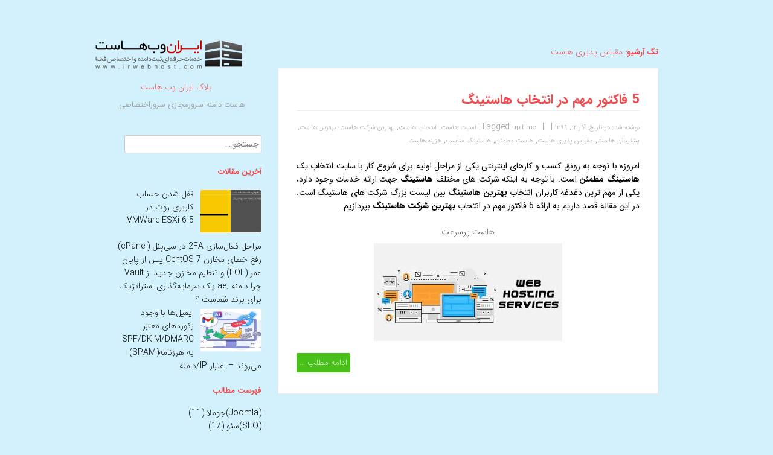

--- FILE ---
content_type: text/html; charset=UTF-8
request_url: https://www.irwebhost.com/blog/tag/%D9%85%D9%82%DB%8C%D8%A7%D8%B3-%D9%BE%D8%B0%DB%8C%D8%B1%DB%8C-%D9%87%D8%A7%D8%B3%D8%AA/
body_size: 7732
content:
<!DOCTYPE html>
<html dir="rtl" lang="fa-IR">

<script>
  (function(i,s,o,g,r,a,m){i['GoogleAnalyticsObject']=r;i[r]=i[r]||function(){
  (i[r].q=i[r].q||[]).push(arguments)},i[r].l=1*new Date();a=s.createElement(o),
  m=s.getElementsByTagName(o)[0];a.async=1;a.src=g;m.parentNode.insertBefore(a,m)
  })(window,document,'script','//www.google-analytics.com/analytics.js','ga');

  ga('create', 'UA-198258-7', 'irwebhost.com');
  ga('send', 'pageview');

</script>


<head>
<meta charset="UTF-8" />
<meta name="viewport" content="width=device-width" />

<link rel="shortcut icon" href="https://www.irwebhost.com/blog/wp-content/themes/publish/favicon.ico" />
<link rel="profile" href="http://gmpg.org/xfn/11" />
<link rel="pingback" href="https://www.irwebhost.com/blog/xmlrpc.php" />
<!--[if lt IE 9]>
<script src="https://www.irwebhost.com/blog/wp-content/themes/publish/js/html5.js" type="text/javascript"></script>
<![endif]-->

<meta name='robots' content='noindex, follow' />

	<!-- This site is optimized with the Yoast SEO plugin v26.6 - https://yoast.com/wordpress/plugins/seo/ -->
	<title>مقیاس پذیری هاست</title>
	<meta name="description" content="مقیاس پذیری هاست, ." />
	<meta property="og:locale" content="fa_IR" />
	<meta property="og:type" content="article" />
	<meta property="og:title" content="مقیاس پذیری هاست" />
	<meta property="og:description" content="مقیاس پذیری هاست, ." />
	<meta property="og:url" content="https://www.irwebhost.com/blog/tag/مقیاس-پذیری-هاست/" />
	<meta property="og:site_name" content="بلاگ ایران وب هاست" />
	<script type="application/ld+json" class="yoast-schema-graph">{"@context":"https://schema.org","@graph":[{"@type":"CollectionPage","@id":"https://www.irwebhost.com/blog/tag/%d9%85%d9%82%db%8c%d8%a7%d8%b3-%d9%be%d8%b0%db%8c%d8%b1%db%8c-%d9%87%d8%a7%d8%b3%d8%aa/","url":"https://www.irwebhost.com/blog/tag/%d9%85%d9%82%db%8c%d8%a7%d8%b3-%d9%be%d8%b0%db%8c%d8%b1%db%8c-%d9%87%d8%a7%d8%b3%d8%aa/","name":"مقیاس پذیری هاست","isPartOf":{"@id":"https://www.irwebhost.com/blog/#website"},"description":"مقیاس پذیری هاست, .","inLanguage":"fa-IR"},{"@type":"WebSite","@id":"https://www.irwebhost.com/blog/#website","url":"https://www.irwebhost.com/blog/","name":"بلاگ ایران وب هاست","description":"هاست-دامنه-سرورمجازی-سروراختصاصی","potentialAction":[{"@type":"SearchAction","target":{"@type":"EntryPoint","urlTemplate":"https://www.irwebhost.com/blog/?s={search_term_string}"},"query-input":{"@type":"PropertyValueSpecification","valueRequired":true,"valueName":"search_term_string"}}],"inLanguage":"fa-IR"}]}</script>
	<!-- / Yoast SEO plugin. -->


<link rel="alternate" type="application/rss+xml" title="بلاگ ایران وب هاست &raquo; خوراک" href="https://www.irwebhost.com/blog/feed/" />
<link rel="alternate" type="application/rss+xml" title="بلاگ ایران وب هاست &raquo; مقیاس پذیری هاست خوراک برچسب" href="https://www.irwebhost.com/blog/tag/%d9%85%d9%82%db%8c%d8%a7%d8%b3-%d9%be%d8%b0%db%8c%d8%b1%db%8c-%d9%87%d8%a7%d8%b3%d8%aa/feed/" />
<style id='wp-img-auto-sizes-contain-inline-css' type='text/css'>
img:is([sizes=auto i],[sizes^="auto," i]){contain-intrinsic-size:3000px 1500px}
/*# sourceURL=wp-img-auto-sizes-contain-inline-css */
</style>

<style id='wp-emoji-styles-inline-css' type='text/css'>

	img.wp-smiley, img.emoji {
		display: inline !important;
		border: none !important;
		box-shadow: none !important;
		height: 1em !important;
		width: 1em !important;
		margin: 0 0.07em !important;
		vertical-align: -0.1em !important;
		background: none !important;
		padding: 0 !important;
	}
/*# sourceURL=wp-emoji-styles-inline-css */
</style>
<link rel='stylesheet' id='wp-block-library-rtl-css' href='https://www.irwebhost.com/blog/wp-includes/css/dist/block-library/style-rtl.min.css?ver=6.9' type='text/css' media='all' />
<style id='wp-block-library-inline-css' type='text/css'>
/*wp_block_styles_on_demand_placeholder:696e1938905ae*/
/*# sourceURL=wp-block-library-inline-css */
</style>
<style id='classic-theme-styles-inline-css' type='text/css'>
/*! This file is auto-generated */
.wp-block-button__link{color:#fff;background-color:#32373c;border-radius:9999px;box-shadow:none;text-decoration:none;padding:calc(.667em + 2px) calc(1.333em + 2px);font-size:1.125em}.wp-block-file__button{background:#32373c;color:#fff;text-decoration:none}
/*# sourceURL=/wp-includes/css/classic-themes.min.css */
</style>
<link rel='stylesheet' id='bbp-default-css' href='https://www.irwebhost.com/blog/wp-content/plugins/bbpress/templates/default/css/bbpress.min.css?ver=2.6.14' type='text/css' media='all' />
<link rel='stylesheet' id='bbp-default-rtl-css' href='https://www.irwebhost.com/blog/wp-content/plugins/bbpress/templates/default/css/bbpress-rtl.min.css?ver=2.6.14' type='text/css' media='all' />
<link rel='stylesheet' id='ts_fab_css-css' href='https://www.irwebhost.com/blog/wp-content/plugins/fancier-author-box/css/ts-fab.min.css?ver=1.4' type='text/css' media='all' />
<link rel='stylesheet' id='pullquote-shortcode-css' href='https://www.irwebhost.com/blog/wp-content/plugins/pullquote-shortcode/css/pullquote-shortcode.css?ver=0.1' type='text/css' media='all' />
<link rel='stylesheet' id='publish-style-css' href='https://www.irwebhost.com/blog/wp-content/themes/publish/style.css?ver=6.9' type='text/css' media='all' />
<link rel='stylesheet' id='recent-posts-widget-with-thumbnails-public-style-css' href='https://www.irwebhost.com/blog/wp-content/plugins/recent-posts-widget-with-thumbnails/public.css?ver=7.1.1' type='text/css' media='all' />
<script type="text/javascript" src="https://www.irwebhost.com/blog/wp-includes/js/jquery/jquery.min.js?ver=3.7.1" id="jquery-core-js"></script>
<script type="text/javascript" src="https://www.irwebhost.com/blog/wp-includes/js/jquery/jquery-migrate.min.js?ver=3.4.1" id="jquery-migrate-js"></script>
<script type="text/javascript" src="https://www.irwebhost.com/blog/wp-content/plugins/fancier-author-box/js/ts-fab.min.js?ver=1.4" id="ts_fab_js-js"></script>
<link rel="https://api.w.org/" href="https://www.irwebhost.com/blog/wp-json/" /><link rel="alternate" title="JSON" type="application/json" href="https://www.irwebhost.com/blog/wp-json/wp/v2/tags/589" /><meta name="generator" content="WordPress 6.9" />
	<style>
	.ts-fab-list li a { background-color: #48c019; border: 1px solid #48c019; color: #f3f3f3; }
	.ts-fab-list li.active a { background-color: #f3f3f3; border: 1px solid #f0f0f0; color: #555555; }
	.ts-fab-tab { background-color: #f3f3f3; border: 2px solid #f0f0f0; color: #222222; }
	</style>
	<style type="text/css" id="faq-dynamic-css">
.pafa-list .pafa-list-cat, .pafa-accordion-cat > h2, .pafa-block-cat > h2 { font-size: 26px; }.pafa-list .pafa-list-q, .pafa-accordion .pafa-accordion-q, .pafa-block .pafa-block-q { font-size: 20px; }.pafa-accordion-a { padding-left: 56px; }.pafa-block.pafa-icon .pafa-block-a { padding-left: 71px; }
</style>
<meta name="generator" content="Redux 4.5.10" /><style type="text/css" id="custom-background-css">
body.custom-background { background-color: #d2f1fc; }
</style>
	</head>

<body class="rtl archive tag tag-589 custom-background wp-theme-publish chrome">
<div id="page" class="hfeed site">
	<header id="masthead" class="site-header" role="banner">
					<a class="site-logo" href="https://www.irwebhost.com/blog/" title="بلاگ ایران وب هاست" rel="home">
				<img class="no-grav" src="https://www.irwebhost.com/blog/wp-content/uploads/2013/10/cropped-wp-logo111.png" height="51" width="250" alt="بلاگ ایران وب هاست" />
			</a>
				<hgroup>
			<h1 class="site-title"><a href="https://www.irwebhost.com/blog/" title="بلاگ ایران وب هاست" rel="home">بلاگ ایران وب هاست</a></h1>
			<h2 class="site-description">هاست-دامنه-سرورمجازی-سروراختصاصی</h2>
		</hgroup>

		<nav role="navigation" class="site-navigation main-navigation">
			<h1 class="assistive-text">Menu</h1>
			<div class="assistive-text skip-link"><a href="#content" title="Skip to content">Skip to content</a></div>

			<div class="menu"></div>
		</nav><!-- .site-navigation .main-navigation -->

			</header><!-- #masthead .site-header -->

	<div id="main" class="site-main">

		<section id="primary" class="content-area">
			<div id="content" class="site-content" role="main">

			
				<header class="page-header">
					<h1 class="page-title">
						تگ آرشيو: <span>مقیاس پذیری هاست</span>					</h1>
									</header><!-- .page-header -->

								
					
<article id="post-4056" class="post-4056 post type-post status-publish format-standard hentry category-10 category-4 tag-up-time tag-587 tag-583 tag-585 tag-242 tag-591 tag-589 tag-586 tag-584 tag-590">
	<header class="entry-header">
		<h1 class="entry-title"><a href="https://www.irwebhost.com/blog/5-%d9%81%d8%a7%da%a9%d8%aa%d9%88%d8%b1-%d9%85%d9%87%d9%85-%d8%af%d8%b1-%d8%a7%d9%86%d8%aa%d8%ae%d8%a7%d8%a8-%d9%87%d8%a7%d8%b3%d8%aa%db%8c%d9%86%da%af/" title="Permalink to 5 فاکتور مهم در انتخاب هاستینگ" rel="bookmark">5 فاکتور مهم در انتخاب هاستینگ</a></h1>
	</header><!-- .entry-header -->
    <footer class="entry-meta">
    		    		  نوشته شده در تاريخ:  <a href="https://www.irwebhost.com/blog/5-%d9%81%d8%a7%da%a9%d8%aa%d9%88%d8%b1-%d9%85%d9%87%d9%85-%d8%af%d8%b1-%d8%a7%d9%86%d8%aa%d8%ae%d8%a7%d8%a8-%d9%87%d8%a7%d8%b3%d8%aa%db%8c%d9%86%da%af/" title="12:02 ب.ظ" rel="bookmark"><time class="entry-date" datetime="2020-12-02T12:02:16+00:00" pubdate>آذر ۱۲, ۱۳۹۹</time></a><span class="byline"> by <span class="author vcard"><a class="url fn n" href="https://www.irwebhost.com/blog/author/daneshgar/" title="مشاهده همهي نوشته ها توسط نفیسه دانشگرمقدم" rel="author">نفیسه دانشگرمقدم</a></span></span>    			<span class="cat-links">
    			   	    			</span>
    				                <span class="sep">|</span>  
	              <!--  <span class="link1">نویسنده:نفیسه دانشگرمقدم</span>       -->
    			    			<span class="sep">&nbsp;&nbsp;|&nbsp;&nbsp;</span>
    			<span class="tags-links">
    				Tagged <a href="https://www.irwebhost.com/blog/tag/up-time/" rel="tag">up time</a>, <a href="https://www.irwebhost.com/blog/tag/%d8%a7%d9%85%d9%86%db%8c%d8%aa-%d9%87%d8%a7%d8%b3%d8%aa/" rel="tag">امنیت هاست</a>, <a href="https://www.irwebhost.com/blog/tag/%d8%a7%d9%86%d8%aa%d8%ae%d8%a7%d8%a8-%d9%87%d8%a7%d8%b3%d8%aa/" rel="tag">انتخاب هاست</a>, <a href="https://www.irwebhost.com/blog/tag/%d8%a8%d9%87%d8%aa%d8%b1%db%8c%d9%86-%d8%b4%d8%b1%da%a9%d8%aa-%d9%87%d8%a7%d8%b3%d8%aa/" rel="tag">بهترین شرکت هاست</a>, <a href="https://www.irwebhost.com/blog/tag/%d8%a8%d9%87%d8%aa%d8%b1%db%8c%d9%86-%d9%87%d8%a7%d8%b3%d8%aa/" rel="tag">بهترین هاست</a>, <a href="https://www.irwebhost.com/blog/tag/%d9%be%d8%b4%d8%aa%db%8c%d8%a8%d8%a7%d9%86%db%8c-%d9%87%d8%a7%d8%b3%d8%aa/" rel="tag">پشتیبانی هاست</a>, <a href="https://www.irwebhost.com/blog/tag/%d9%85%d9%82%db%8c%d8%a7%d8%b3-%d9%be%d8%b0%db%8c%d8%b1%db%8c-%d9%87%d8%a7%d8%b3%d8%aa/" rel="tag">مقیاس پذیری هاست</a>, <a href="https://www.irwebhost.com/blog/tag/%d9%87%d8%a7%d8%b3%d8%aa-%d9%85%d8%b7%d9%85%d8%a6%d9%86/" rel="tag">هاست مطمئن</a>, <a href="https://www.irwebhost.com/blog/tag/%d9%87%d8%a7%d8%b3%d8%aa%db%8c%d9%86%da%af-%d9%85%d9%86%d8%a7%d8%b3%d8%a8/" rel="tag">هاستینگ مناسب</a>, <a href="https://www.irwebhost.com/blog/tag/%d9%87%d8%b2%db%8c%d9%86%d9%87-%d9%87%d8%a7%d8%b3%d8%aa/" rel="tag">هزینه هاست</a>    			</span>
    			    		
    		
    		
            

	</footer><!-- .entry-meta -->
		<div class="entry-content">
		<p>امروزه با توجه به رونق کسب و کارهای اینترنتی یکی از مراحل اولیه برای شروع کار با سایت انتخاب یک <strong>هاستینگ مطمئن</strong> است. با توجه به اینکه شرکت های مختلف <strong>هاستینگ</strong> جهت ارائه خدمات وجود دارد، یکی از مهم ترین دغدغه کاربران انتخاب <strong>بهترین هاستینگ</strong> بین لیست بزرگ شرکت های هاستینگ است. در این مقاله قصد داریم به ارائه 5 فاکتور مهم در انتخاب <strong>بهترین شرکت هاستینگ</strong> بپردازیم.</p><div class='code-block code-block-1' style='margin: 8px auto; text-align: center; display: block; clear: both;'>
<a href="https://www.irwebhost.com">هاست پرسرعت </a></div>

<p><a href="https://www.irwebhost.com/blog/wp-content/uploads/2020/12/index.jpg"><img fetchpriority="high" decoding="async" class="aligncenter size-full wp-image-4057" src="https://www.irwebhost.com/blog/wp-content/uploads/2020/12/index.jpg" alt="" width="312" height="162" srcset="https://www.irwebhost.com/blog/wp-content/uploads/2020/12/index.jpg 312w, https://www.irwebhost.com/blog/wp-content/uploads/2020/12/index-300x156.jpg 300w" sizes="(max-width: 312px) 100vw, 312px" /></a> <a href="https://www.irwebhost.com/blog/5-%d9%81%d8%a7%da%a9%d8%aa%d9%88%d8%b1-%d9%85%d9%87%d9%85-%d8%af%d8%b1-%d8%a7%d9%86%d8%aa%d8%ae%d8%a7%d8%a8-%d9%87%d8%a7%d8%b3%d8%aa%db%8c%d9%86%da%af/#more-4056" class="more-link">ادامه مطلب <span class="meta-nav">&#8230;</span></a></p>
<!-- CONTENT END 1 -->
			</div><!-- .entry-content -->
	

</article><!-- #post-4056 -->

				
				
			
			</div><!-- #content .site-content -->
		</section><!-- #primary .content-area -->

		<div id="secondary" class="widget-area" role="complementary">
						<aside id="search-3" class="widget widget_search">	<form method="get" id="searchform" action="https://www.irwebhost.com/blog/" role="search">
		<label for="s" class="assistive-text">جستجو</label>
		<input type="text" class="field" name="s" value="" id="s" placeholder="جستجو &hellip;" />
		<input type="submit" class="submit" name="submit" id="searchsubmit" value="جستجو" />
	</form>
</aside><aside id="recent-posts-widget-with-thumbnails-2" class="widget recent-posts-widget-with-thumbnails">
<div id="rpwwt-recent-posts-widget-with-thumbnails-2" class="rpwwt-widget">
<h1 class="widget-title">آخرین مقالات</h1>
	<ul>
		<li><a href="https://www.irwebhost.com/blog/%d9%82%d9%81%d9%84-%d8%b4%d8%af%d9%86-%d8%ad%d8%b3%d8%a7%d8%a8-%da%a9%d8%a7%d8%b1%d8%a8%d8%b1%db%8c-%d8%b1%d9%88%d8%aa-%d8%af%d8%b1-vmware-esxi-6-5/"><img width="70" height="70" src="https://www.irwebhost.com/blog/wp-content/uploads/2026/01/image-150x150.png" class="attachment-100x70 size-100x70" alt="" decoding="async" loading="lazy" srcset="https://www.irwebhost.com/blog/wp-content/uploads/2026/01/image-150x150.png 150w, https://www.irwebhost.com/blog/wp-content/uploads/2026/01/image-50x50.png 50w" sizes="auto, (max-width: 70px) 100vw, 70px" /><span class="rpwwt-post-title">قفل شدن حساب کاربری روت در VMWare ESXi 6.5</span></a></li>
		<li><a href="https://www.irwebhost.com/blog/%d9%85%d8%b1%d8%a7%d8%ad%d9%84-%d9%81%d8%b9%d8%a7%d9%84%d8%b3%d8%a7%d8%b2%db%8c-2fa-%d8%af%d8%b1-%d8%b3%db%8c%d9%be%d9%86%d9%84-cpanel/"><span class="rpwwt-post-title">مراحل فعال‌سازی 2FA در سی‌پنل (cPanel)</span></a></li>
		<li><a href="https://www.irwebhost.com/blog/%d8%b1%d9%81%d8%b9-%d8%ae%d8%b7%d8%a7%db%8c-%d9%85%d8%ae%d8%a7%d8%b2%d9%86-centos-7-%d9%be%d8%b3-%d8%a7%d8%b2-%d9%be%d8%a7%db%8c%d8%a7%d9%86-%d8%b9%d9%85%d8%b1-eol-%d9%88-%d8%aa%d9%86%d8%b8%db%8c/"><span class="rpwwt-post-title">رفع خطای مخازن CentOS 7 پس از پایان عمر (EOL) و تنظیم مخازن جدید از Vault</span></a></li>
		<li><a href="https://www.irwebhost.com/blog/%da%86%d8%b1%d8%a7-%d8%af%d8%a7%d9%85%d9%86%d9%87-ae-%db%8c%da%a9-%d8%b3%d8%b1%d9%85%d8%a7%db%8c%d9%87%da%af%d8%b0%d8%a7%d8%b1%db%8c-%d8%a7%d8%b3%d8%aa%d8%b1%d8%a7%d8%aa%da%98%db%8c%da%a9/"><span class="rpwwt-post-title">چرا دامنه .ae یک سرمایه‌گذاری استراتژیک برای برند شماست ؟</span></a></li>
		<li><a href="https://www.irwebhost.com/blog/%d8%a7%db%8c%d9%85%db%8c%d9%84%d9%87%d8%a7-%d8%a8%d8%a7-%d9%88%d8%ac%d9%88%d8%af-%d8%b1%da%a9%d9%88%d8%b1%d8%af%d9%87%d8%a7%db%8c-%d9%85%d8%b9%d8%aa%d8%a8%d8%b1-spf-dkim-dmarc-%d8%a8%d9%87/"><img width="70" height="70" src="https://www.irwebhost.com/blog/wp-content/uploads/2025/10/gmail-spam-150x150.jpg" class="attachment-100x70 size-100x70" alt="" decoding="async" loading="lazy" srcset="https://www.irwebhost.com/blog/wp-content/uploads/2025/10/gmail-spam-150x150.jpg 150w, https://www.irwebhost.com/blog/wp-content/uploads/2025/10/gmail-spam-50x50.jpg 50w" sizes="auto, (max-width: 70px) 100vw, 70px" /><span class="rpwwt-post-title">ایمیل‌ها با وجود رکوردهای معتبر SPF/DKIM/DMARC به هرزنامه(SPAM) می‌روند &#8211; اعتبار IP/دامنه</span></a></li>
	</ul>
</div><!-- .rpwwt-widget -->
</aside><aside id="categories-2" class="widget widget_categories"><h1 class="widget-title">فهرست مطالب</h1>
			<ul>
					<li class="cat-item cat-item-23"><a href="https://www.irwebhost.com/blog/category/%d8%ac%d9%88%d9%85%d9%84%d8%a7/">(Joomla)جوملا</a> (11)
</li>
	<li class="cat-item cat-item-17"><a href="https://www.irwebhost.com/blog/category/%d8%b3%d8%a6%d9%88/">(SEO)سئو</a> (17)
</li>
	<li class="cat-item cat-item-22"><a href="https://www.irwebhost.com/blog/category/%d9%88%d8%b1%d8%af%d9%be%d8%b1%d8%b3wordpress/">(WordPress)وردپرس</a> (28)
</li>
	<li class="cat-item cat-item-644"><a href="https://www.irwebhost.com/blog/category/esxi/">esxi</a> (1)
</li>
	<li class="cat-item cat-item-20"><a href="https://www.irwebhost.com/blog/category/nginx/">nginx</a> (2)
</li>
	<li class="cat-item cat-item-327"><a href="https://www.irwebhost.com/blog/category/solusvm/">SolusVM</a> (1)
</li>
	<li class="cat-item cat-item-21"><a href="https://www.irwebhost.com/blog/category/%d8%a2%d9%be%d8%a7%da%86%db%8c/">آپاچی</a> (9)
</li>
	<li class="cat-item cat-item-182"><a href="https://www.irwebhost.com/blog/category/%d8%a2%d9%86%d8%aa%db%8c-%d8%a7%d8%b3%d9%be%d9%85-assp/">آنتی اسپم ASSP</a> (3)
</li>
	<li class="cat-item cat-item-625"><a href="https://www.irwebhost.com/blog/category/%d8%a7%d8%b3-%d8%a7%d8%b3-%d8%a7%d9%84/">اس اس ال</a> (3)
</li>
	<li class="cat-item cat-item-15"><a href="https://www.irwebhost.com/blog/category/%d8%a7%d9%85%d9%86%db%8c%d8%aa/">امنیت</a> (44)
</li>
	<li class="cat-item cat-item-12"><a href="https://www.irwebhost.com/blog/category/%d8%a7%db%8c%d9%85%db%8c%d9%84/">ایمیل</a> (59)
</li>
	<li class="cat-item cat-item-266"><a href="https://www.irwebhost.com/blog/category/%d8%a8%d8%a7%d8%b2%d8%a7%d8%b1%db%8c%d8%a7%d8%a8%db%8c/">بازاریابی</a> (4)
</li>
	<li class="cat-item cat-item-25"><a href="https://www.irwebhost.com/blog/category/%d8%a8%d8%a7%d8%b2%d8%b1%db%8c%d8%a7%d8%a8%db%8c-%d9%88-%d8%b4%d8%a8%da%a9%d9%87-%d9%87%d8%a7%db%8c-%d8%a7%d8%ac%d8%aa%d9%85%d8%a7%d8%b9%db%8c/">بازریابی و شبکه های اجتماعی</a> (3)
</li>
	<li class="cat-item cat-item-264"><a href="https://www.irwebhost.com/blog/category/%d8%a8%d8%b1%d9%86%d8%a7%d9%85%d9%87-%d9%86%d9%88%db%8c%d8%b3%db%8c/">برنامه نویسی</a> (3)
</li>
	<li class="cat-item cat-item-151"><a href="https://www.irwebhost.com/blog/category/%d9%be%d9%84%d8%b3%da%a9/">پلسک</a> (12)
</li>
	<li class="cat-item cat-item-3"><a href="https://www.irwebhost.com/blog/category/domain/">دامنه</a> (17)
</li>
	<li class="cat-item cat-item-27"><a href="https://www.irwebhost.com/blog/category/%d8%af%d8%a7%db%8c%d8%b1%da%a9%d8%aa-%d8%a7%d8%af%d9%85%db%8c%d9%86/">دایرکت ادمین</a> (7)
</li>
	<li class="cat-item cat-item-1"><a href="https://www.irwebhost.com/blog/category/%d8%af%d8%b3%d8%aa%d9%87%e2%80%8c%d8%a8%d9%86%d8%af%db%8c-%d9%86%d8%b4%d8%af%d9%87/">دسته‌بندی نشده</a> (56)
</li>
	<li class="cat-item cat-item-6"><a href="https://www.irwebhost.com/blog/category/dedicated-servers/">سرور اختصاصی</a> (87)
</li>
	<li class="cat-item cat-item-5"><a href="https://www.irwebhost.com/blog/category/vps/">سرور مجازی</a> (85)
</li>
	<li class="cat-item cat-item-2"><a href="https://www.irwebhost.com/blog/category/%d8%b3%d8%b1%d9%88%db%8c%d8%b3-%d9%87%d8%a7%db%8c-%d9%88%d8%a8/">سرویس های وب</a> (18)
</li>
	<li class="cat-item cat-item-18"><a href="https://www.irwebhost.com/blog/category/%d8%b3%db%8c-%d9%be%d9%86%d9%84/">سی پنل</a> (88)
</li>
	<li class="cat-item cat-item-14"><a href="https://www.irwebhost.com/blog/category/%d8%b7%d8%b1%d8%a7%d8%ad%db%8c/">طراحی وب سایت</a> (33)
</li>
	<li class="cat-item cat-item-10"><a href="https://www.irwebhost.com/blog/category/%d8%b9%d9%85%d9%88%d9%85%d9%8a/">عمومي</a> (67)
</li>
	<li class="cat-item cat-item-262"><a href="https://www.irwebhost.com/blog/category/%da%a9%d8%b3%d8%a8-%d9%88-%da%a9%d8%a7%d8%b1/">کسب و کار</a> (5)
</li>
	<li class="cat-item cat-item-204"><a href="https://www.irwebhost.com/blog/category/%d9%84%d8%a7%db%8c%d8%aa-%d8%a7%d8%b3%d9%be%db%8c%d8%af-litespeed/">لایت اسپید (litespeed)</a> (3)
</li>
	<li class="cat-item cat-item-11"><a href="https://www.irwebhost.com/blog/category/%d9%84%db%8c%d9%86%d9%88%da%a9%d8%b3/">لینوکس</a> (110)
</li>
	<li class="cat-item cat-item-4"><a href="https://www.irwebhost.com/blog/category/%d9%87%d8%a7%d8%b3%d8%aa/">میزبانی وب</a> (41)
</li>
	<li class="cat-item cat-item-16"><a href="https://www.irwebhost.com/blog/category/%d9%85%db%8c%d8%b2%d8%a8%d8%a7%d9%86%db%8c-%d9%88%d8%a8-%d9%88%db%8c%d9%86%d8%af%d9%88%d8%b2/">میزبانی وب(ویندوز)</a> (25)
</li>
	<li class="cat-item cat-item-638"><a href="https://www.irwebhost.com/blog/category/%d9%85%db%8c%da%a9%d8%b1%d9%88%d8%aa%db%8c%da%a9/">میکروتیک</a> (1)
</li>
	<li class="cat-item cat-item-19"><a href="https://www.irwebhost.com/blog/category/%d9%88%d8%a8-%d8%b3%d8%a7%db%8c%d8%aa-%d9%be%d9%86%d9%84/">وب سایت پنل</a> (15)
</li>
	<li class="cat-item cat-item-254"><a href="https://www.irwebhost.com/blog/category/%d9%88%d8%a8-%d9%85%db%8c%d9%86-webmin/">وب مین (Webmin)</a> (2)
</li>
			</ul>

			</aside>		</div><!-- #secondary .widget-area -->

	</div><!-- #main .site-main -->

	<footer id="colophon" class="site-footer" role="contentinfo">
		<div class="site-info">
			تمامی حقوق مادی و معنوی متعلق به<a href="http://irwebhost.com/" rel="generator" style="font-size:11px; text-decoration:none;color:#C82525;"> ايران وب هاست </a>مي باشد.		</div><!-- .site-info -->
	</footer><!-- #colophon .site-footer -->
</div><!-- #page .hfeed .site -->

<script type="speculationrules">
{"prefetch":[{"source":"document","where":{"and":[{"href_matches":"/blog/*"},{"not":{"href_matches":["/blog/wp-*.php","/blog/wp-admin/*","/blog/wp-content/uploads/*","/blog/wp-content/*","/blog/wp-content/plugins/*","/blog/wp-content/themes/publish/*","/blog/*\\?(.+)"]}},{"not":{"selector_matches":"a[rel~=\"nofollow\"]"}},{"not":{"selector_matches":".no-prefetch, .no-prefetch a"}}]},"eagerness":"conservative"}]}
</script>

<script type="text/javascript" id="bbp-swap-no-js-body-class">
	document.body.className = document.body.className.replace( 'bbp-no-js', 'bbp-js' );
</script>

<script type="text/javascript" src="https://www.irwebhost.com/blog/wp-content/themes/publish/js/small-menu.js?ver=20120206" id="small-menu-js"></script>
<script id="wp-emoji-settings" type="application/json">
{"baseUrl":"https://s.w.org/images/core/emoji/17.0.2/72x72/","ext":".png","svgUrl":"https://s.w.org/images/core/emoji/17.0.2/svg/","svgExt":".svg","source":{"concatemoji":"https://www.irwebhost.com/blog/wp-includes/js/wp-emoji-release.min.js?ver=6.9"}}
</script>
<script type="module">
/* <![CDATA[ */
/*! This file is auto-generated */
const a=JSON.parse(document.getElementById("wp-emoji-settings").textContent),o=(window._wpemojiSettings=a,"wpEmojiSettingsSupports"),s=["flag","emoji"];function i(e){try{var t={supportTests:e,timestamp:(new Date).valueOf()};sessionStorage.setItem(o,JSON.stringify(t))}catch(e){}}function c(e,t,n){e.clearRect(0,0,e.canvas.width,e.canvas.height),e.fillText(t,0,0);t=new Uint32Array(e.getImageData(0,0,e.canvas.width,e.canvas.height).data);e.clearRect(0,0,e.canvas.width,e.canvas.height),e.fillText(n,0,0);const a=new Uint32Array(e.getImageData(0,0,e.canvas.width,e.canvas.height).data);return t.every((e,t)=>e===a[t])}function p(e,t){e.clearRect(0,0,e.canvas.width,e.canvas.height),e.fillText(t,0,0);var n=e.getImageData(16,16,1,1);for(let e=0;e<n.data.length;e++)if(0!==n.data[e])return!1;return!0}function u(e,t,n,a){switch(t){case"flag":return n(e,"\ud83c\udff3\ufe0f\u200d\u26a7\ufe0f","\ud83c\udff3\ufe0f\u200b\u26a7\ufe0f")?!1:!n(e,"\ud83c\udde8\ud83c\uddf6","\ud83c\udde8\u200b\ud83c\uddf6")&&!n(e,"\ud83c\udff4\udb40\udc67\udb40\udc62\udb40\udc65\udb40\udc6e\udb40\udc67\udb40\udc7f","\ud83c\udff4\u200b\udb40\udc67\u200b\udb40\udc62\u200b\udb40\udc65\u200b\udb40\udc6e\u200b\udb40\udc67\u200b\udb40\udc7f");case"emoji":return!a(e,"\ud83e\u1fac8")}return!1}function f(e,t,n,a){let r;const o=(r="undefined"!=typeof WorkerGlobalScope&&self instanceof WorkerGlobalScope?new OffscreenCanvas(300,150):document.createElement("canvas")).getContext("2d",{willReadFrequently:!0}),s=(o.textBaseline="top",o.font="600 32px Arial",{});return e.forEach(e=>{s[e]=t(o,e,n,a)}),s}function r(e){var t=document.createElement("script");t.src=e,t.defer=!0,document.head.appendChild(t)}a.supports={everything:!0,everythingExceptFlag:!0},new Promise(t=>{let n=function(){try{var e=JSON.parse(sessionStorage.getItem(o));if("object"==typeof e&&"number"==typeof e.timestamp&&(new Date).valueOf()<e.timestamp+604800&&"object"==typeof e.supportTests)return e.supportTests}catch(e){}return null}();if(!n){if("undefined"!=typeof Worker&&"undefined"!=typeof OffscreenCanvas&&"undefined"!=typeof URL&&URL.createObjectURL&&"undefined"!=typeof Blob)try{var e="postMessage("+f.toString()+"("+[JSON.stringify(s),u.toString(),c.toString(),p.toString()].join(",")+"));",a=new Blob([e],{type:"text/javascript"});const r=new Worker(URL.createObjectURL(a),{name:"wpTestEmojiSupports"});return void(r.onmessage=e=>{i(n=e.data),r.terminate(),t(n)})}catch(e){}i(n=f(s,u,c,p))}t(n)}).then(e=>{for(const n in e)a.supports[n]=e[n],a.supports.everything=a.supports.everything&&a.supports[n],"flag"!==n&&(a.supports.everythingExceptFlag=a.supports.everythingExceptFlag&&a.supports[n]);var t;a.supports.everythingExceptFlag=a.supports.everythingExceptFlag&&!a.supports.flag,a.supports.everything||((t=a.source||{}).concatemoji?r(t.concatemoji):t.wpemoji&&t.twemoji&&(r(t.twemoji),r(t.wpemoji)))});
//# sourceURL=https://www.irwebhost.com/blog/wp-includes/js/wp-emoji-loader.min.js
/* ]]> */
</script>

</body>
</html>


<!-- Page supported by LiteSpeed Cache 7.7 on 2026-01-19 15:14:56 -->

--- FILE ---
content_type: text/css
request_url: https://www.irwebhost.com/blog/wp-content/plugins/pullquote-shortcode/css/pullquote-shortcode.css?ver=0.1
body_size: -123
content:
/* Pullquote. */
.pullquote {
    border-right: 5px solid #16a3d7;
    color: #666;
    font-size: 13px;
    font-style: italic;
    line-height: 30px;
    margin: 10px 20px 10px 0;
    padding: 10px;
    text-align: right;
    text-shadow: 0 0 0 #16a3d7;
}